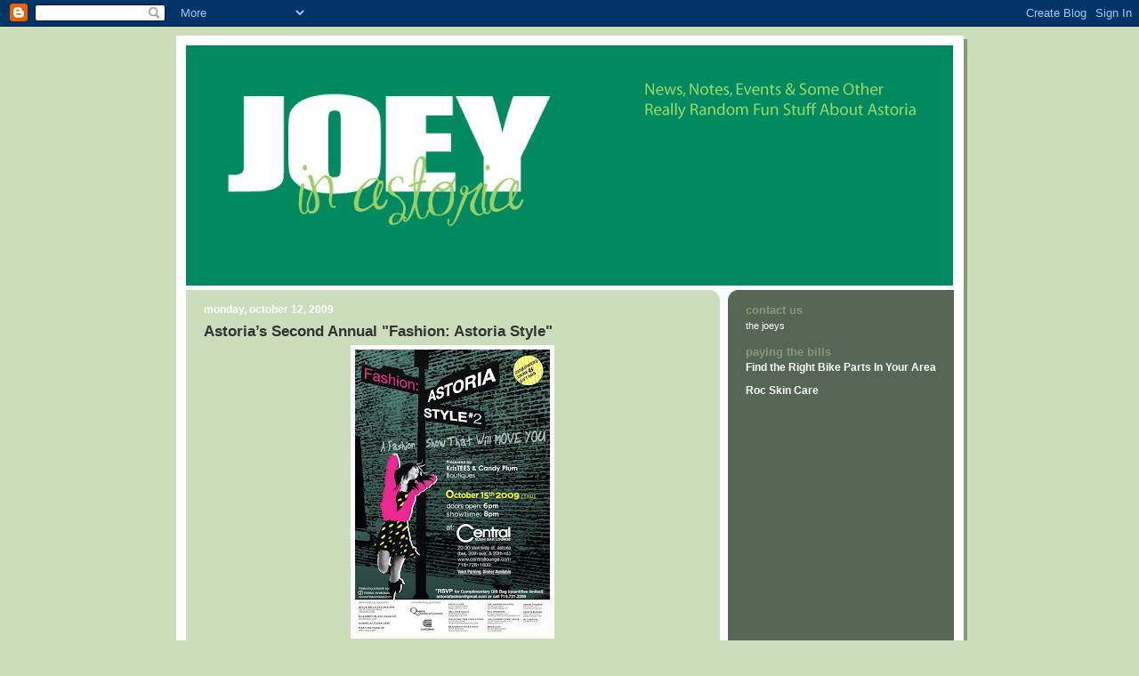

--- FILE ---
content_type: text/html; charset=UTF-8
request_url: https://astorianyc.blogspot.com/2009/10/astorias-second-annual-fashion-astoria.html?showComment=1285608603473
body_size: 12967
content:
<!DOCTYPE html>
<html dir='ltr' xmlns='http://www.w3.org/1999/xhtml' xmlns:b='http://www.google.com/2005/gml/b' xmlns:data='http://www.google.com/2005/gml/data' xmlns:expr='http://www.google.com/2005/gml/expr'>
<head>
<link href='https://www.blogger.com/static/v1/widgets/2944754296-widget_css_bundle.css' rel='stylesheet' type='text/css'/>
<meta content='text/html; charset=UTF-8' http-equiv='Content-Type'/>
<meta content='blogger' name='generator'/>
<link href='https://astorianyc.blogspot.com/favicon.ico' rel='icon' type='image/x-icon'/>
<link href='http://astorianyc.blogspot.com/2009/10/astorias-second-annual-fashion-astoria.html' rel='canonical'/>
<link rel="alternate" type="application/atom+xml" title="Joey in Astoria - Atom" href="https://astorianyc.blogspot.com/feeds/posts/default" />
<link rel="alternate" type="application/rss+xml" title="Joey in Astoria - RSS" href="https://astorianyc.blogspot.com/feeds/posts/default?alt=rss" />
<link rel="service.post" type="application/atom+xml" title="Joey in Astoria - Atom" href="https://www.blogger.com/feeds/11850259/posts/default" />

<link rel="alternate" type="application/atom+xml" title="Joey in Astoria - Atom" href="https://astorianyc.blogspot.com/feeds/6181520180649732798/comments/default" />
<!--Can't find substitution for tag [blog.ieCssRetrofitLinks]-->
<link href='https://blogger.googleusercontent.com/img/b/R29vZ2xl/AVvXsEgnKZdVGOQo1-p1v6PENzTxpnP55BgrhMrRf3w-DCmn-Tnxqq5HqEx0qwxx9pr6B6weo51mkEDxuIXXSxSf8UqudVcNVW_YGCAXLmGMO9uedDvZuEz0cCIB5K62qryOssjnapct/s320/Fashion+Astoria+Style+Poster+Final+%233.jpg' rel='image_src'/>
<meta content='http://astorianyc.blogspot.com/2009/10/astorias-second-annual-fashion-astoria.html' property='og:url'/>
<meta content='Astoria’s Second Annual &quot;Fashion: Astoria Style&quot;' property='og:title'/>
<meta content='  More fashion fun!  From Kristie Foster of KrisTees:   On Thursday, October 15th, KrisTees  and Candy Plum  boutiques have joined forces ag...' property='og:description'/>
<meta content='https://blogger.googleusercontent.com/img/b/R29vZ2xl/AVvXsEgnKZdVGOQo1-p1v6PENzTxpnP55BgrhMrRf3w-DCmn-Tnxqq5HqEx0qwxx9pr6B6weo51mkEDxuIXXSxSf8UqudVcNVW_YGCAXLmGMO9uedDvZuEz0cCIB5K62qryOssjnapct/w1200-h630-p-k-no-nu/Fashion+Astoria+Style+Poster+Final+%233.jpg' property='og:image'/>
<title>Joey in Astoria: Astoria&#8217;s Second Annual "Fashion: Astoria Style"</title>
<style id='page-skin-1' type='text/css'><!--
/*
-----------------------------------------------
Blogger Template Style
Name:     565
Designer: Douglas Bowman
URL:      www.stopdesign.com
Date:     28 Feb 2004
Updated by: Blogger Team
----------------------------------------------- */
/* Variable definitions
====================
<Variable name="mainBgColor" description="Main Background Color"
type="color" default="#ccddbb">
<Variable name="mainTextColor" description="Text Color"
type="color" default="#333333">
<Variable name="mainLinkColor" description="Link Color"
type="color" default="#338888">
<Variable name="mainVisitedLinkColor" description="Visited Link Color"
type="color" default="#777766">
<Variable name="dateHeaderColor" description="Date Header Color"
type="color" default="#ffffff">
<Variable name="postTitleColor" description="Post Title Color"
type="color" default="#333333">
<Variable name="sidebarBgColor" description="Sidebar Background Color"
type="color" default="#556655">
<Variable name="sidebarHeaderColor" description="Sidebar Title Color"
type="color" default="#889977">
<Variable name="sidebarTextColor" description="Sidebar Text Color"
type="color" default="#ccddbb">
<Variable name="sidebarLinkColor" description="Sidebar Link Color"
type="color" default="#ffffff">
<Variable name="sidebarVisitedLinkColor"
description="Sidebar Visited Link Color"
type="color" default="#aabb99">
<Variable name="descColor" description="Blog Description Color"
type="color" default="#ffffff">
<Variable name="bodyFont" description="Text Font"
type="font" default="normal normal 100% Verdana, Sans-serif">
<Variable name="titleFont" description="Blog Title Font"
type="font" default="normal bold 275% Helvetica, Arial, Verdana, Sans-serif">
<Variable name="sidebarHeaderFont" description="Sidebar Title Font"
type="font" default="normal bold 125% Helvetica, Arial, Verdana, Sans-serif">
<Variable name="dateHeaderFont" description="Date Header Font"
type="font" default="normal bold 112% Arial, Verdana, Sans-serif">
<Variable name="startSide" description="Start side in blog language"
type="automatic" default="left">
<Variable name="endSide" description="End side in blog language"
type="automatic" default="right">
*/
body {
background-color: #ccddbb;
margin:0;
font: x-small Verdana, Sans-serif;
text-align:center;
color:#333;
font-size/* */:/**/small;
font-size: /**/small;
}
/* Page Structure
----------------------------------------------- */
#outer-wrapper {
position:relative;
top:4px;
left:4px;
background: #889977;
width:885px;
margin:10px auto;
text-align:left;
font: normal normal 100% Verdana, Sans-serif;
}
#wrap2 {
position:relative;
top:-4px;
left:-4px;
background:#fff;
padding:10px;
border: 1px solid #fff;
}
#content-wrapper {
width:100%;
background-color: #fff;
}
#main-wrapper {
background: #ccddbb url("//www.blogblog.com/no565/corner_main_left.gif") no-repeat right top;
width:600px;
float:left;
color:#333333;
font-size: 85%;
word-wrap: break-word; /* fix for long text breaking sidebar float in IE */
overflow: hidden;     /* fix for long non-text content breaking IE sidebar float */
}
#main {
margin:0;
padding:15px 20px;
}
#sidebar-wrapper {
background:#556655 url("//www2.blogblog.com/no565/corner_sidebar_left.gif") no-repeat left top;
width:254px;
float:right;
padding:0;
color: #ccddbb;
font-size: 83%;
word-wrap: break-word; /* fix for long text breaking sidebar float in IE */
overflow: hidden;     /* fix for long non-text content breaking IE sidebar float */
}
#sidebar {
margin:0;
padding:2px 20px 10px;
}
#footer {
display:none;
}
/* Links
----------------------------------------------- */
a:link {
color:#338888;
text-decoration:none;
}
a:visited {
color: #777766;
text-decoration:none;
}
a:hover {
color: #777766;
text-decoration:underline;
}
a img {
border-width:0;
}
#sidebar a {
color: #ffffff;
}
#sidebar a:visited {
color: #aabb99;
}
#sidebar a:hover {
color: #aabb99;
}
/* Header
----------------------------------------------- */
#header-wrapper {
background: #fff;
padding-bottom: 4px;
position: relative;
min-height: 190px;
_height: 0px;
}
#header .titlewrapper {
background:#be4 url("//www.blogblog.com/no565/topleft_left.gif") no-repeat left bottom;
padding-top:0;
padding-right:0;
padding-bottom:0;
padding-left:160px;
margin:0px 0px 10px 0px;
color:#fff;
width:100%;
width/* */:/**/auto;
width:auto;
_height: 0px;
min-height: 100px;
}
#header h1 {
background:url("//www1.blogblog.com/no565/bg_header.gif") no-repeat left top;
margin:0;
padding:70px 0 30px;
line-height: 97px;
font: normal bold 275% Helvetica, Arial, Verdana, Sans-serif;
text-transform:lowercase;
_height: 0px;
}
#header h1 a {
color:#fff;
text-decoration:none;
}
.postpage #header h1 {
padding-top:0;
background-position:0 -40px;
}
.clear { clear: both; }
/* Description
----------------------------------------------- */
#header .descriptionwrapper {
background: #ff9900 url("//www2.blogblog.com/no565/bg_desc_top_left.gif") no-repeat left top;
margin:0 0 6px;
padding:12px 0 0;
color: #ffffff;
font-size: 75%;
border-bottom: 1px solid #ffffff;
width: 100%;
}
#header .description {
background:url("//www.blogblog.com/no565/bg_desc_bot_left.gif") no-repeat left bottom;
margin:0;
padding:0 0 12px;
display:block;
line-height: 1.6em;
text-transform:uppercase;
letter-spacing:.1em;
min-height:12px;
border-bottom: 1px solid #ffffff;
}
#header .description span {
/* To remove the word next to the description, delete the following background property */
background:url("//www2.blogblog.com/no565/temp_no.gif") no-repeat left center;
/* Keep everything below */
display:block;
padding-top:0;
padding-right:0;
padding-bottom:0;
padding-left:160px;
text-transform:uppercase;
letter-spacing:.1em;
min-height:12px;
}
.postpage #description em {
font-size:1px;
line-height:1px;
color:#ffffff;
visibility:hidden;
}
/* Posts
----------------------------------------------- */
h2.date-header {
margin:0 0 .5em;
line-height: 1.4em;
font: normal bold 112% Arial, Verdana, Sans-serif;
text-transform:lowercase;
color:#ffffff;
}
.post {
margin:0 0 2em;
}
.post h3 {
margin:0 0 .25em;
line-height: 1.4em;
font-weight: bold;
font-size: 150%;
color:#333333;
}
.post h3 a {
text-decoration:none;
color:#333333;
}
.post h3 a:link {
color: #333333;
}
.post h3 a:hover {
color: #777766;
}
.post-body {
margin:0 0 .75em;
line-height:1.6em;
}
.post-body blockquote {
line-height:1.3em;
}
.post-footer {
color:#333333;
text-transform:lowercase;
}
.post-footer .post-author,
.post-footer .post-timestamp {
font-style:normal;
}
.post blockquote {
margin:1em 20px;
padding:5px 0;
border:2px solid #dec;
border-width:2px 0;
}
.post blockquote p {
margin:.5em 0;
}
.post img {
border:5px solid #fff;
}
/* Comments
----------------------------------------------- */
#comments {
margin:2em 0 0;
border-top:2px solid #dec;
padding-top:1em;
}
#comments h4 {
margin:0 0 .25em;
font-weight: bold;
line-height: 1.4em;
font-size: 150%;
text-transform:lowercase;
color: #366;
}
#comments-block {
margin-top:0;
margin-right:0;
margin-bottom:1em;
margin-left:0;
line-height:1.6em;
}
.comment-author {
margin:0 0 .25em;
font-weight: bold;
line-height: 1.4em;
font-size: 112%;
text-transform:lowercase;
}
.comment-body, .comment-body p {
margin:0 0 .75em;
}
p.comment-footer {
margin:-.25em 0 2em;
}
.deleted-comment {
font-style:italic;
color:gray;
}
.feed-links {
clear: both;
line-height: 2.5em;
}
#blog-pager-newer-link {
float: left;
}
#blog-pager-older-link {
float: right;
}
#blog-pager {
text-align: center;
}
/* Sidebar
----------------------------------------------- */
.sidebar h2 {
margin:1em 0 .25em;
line-height: 1.4em;
font: normal bold 125% Helvetica, Arial, Verdana, Sans-serif;
color: #889977;
text-transform:lowercase;
}
.sidebar .widget {
margin:0 0 1.5em;
padding:0;
}
.sidebar ul {
list-style:none;
margin: 0;
padding: 0;
}
.sidebar li {
margin:0;
padding-top:0;
padding-right:0;
padding-bottom:.25em;
padding-left:20px;
text-indent:-20px;
line-height:1.4em;
}
/* Profile
----------------------------------------------- */
.profile-datablock, .profile-textblock {
margin:0 0 .75em;
line-height:1.4em;
}
.profile-img {
float: left;
margin-top: 0;
margin-right: 5px;
margin-bottom: 5px;
margin-left: 0;
border: 5px solid #889977;
}
.profile-data {
font-weight: bold;
}
/* Misc
----------------------------------------------- */
#footer-wrapper {
clear:both;
display:block;
height:1px;
margin:0;
padding:0;
font-size:1px;
line-height:1px;
}
/** Page structure tweaks for layout editor wireframe */
body#layout #outer-wrapper {
margin-top: 0;
}
body#layout #main,
body#layout #sidebar {
padding: 0;
}
body#layout #main-wrapper,
body#layout #sidebar-wrapper {
height: auto;
}

--></style>
<link href='https://www.blogger.com/dyn-css/authorization.css?targetBlogID=11850259&amp;zx=d7dcc0ff-95b1-4a78-ae2d-959df86ff06c' media='none' onload='if(media!=&#39;all&#39;)media=&#39;all&#39;' rel='stylesheet'/><noscript><link href='https://www.blogger.com/dyn-css/authorization.css?targetBlogID=11850259&amp;zx=d7dcc0ff-95b1-4a78-ae2d-959df86ff06c' rel='stylesheet'/></noscript>
<meta name='google-adsense-platform-account' content='ca-host-pub-1556223355139109'/>
<meta name='google-adsense-platform-domain' content='blogspot.com'/>

<!-- data-ad-client=ca-pub-0825768969435141 -->

</head>
<body>
<div class='navbar section' id='navbar'><div class='widget Navbar' data-version='1' id='Navbar1'><script type="text/javascript">
    function setAttributeOnload(object, attribute, val) {
      if(window.addEventListener) {
        window.addEventListener('load',
          function(){ object[attribute] = val; }, false);
      } else {
        window.attachEvent('onload', function(){ object[attribute] = val; });
      }
    }
  </script>
<div id="navbar-iframe-container"></div>
<script type="text/javascript" src="https://apis.google.com/js/platform.js"></script>
<script type="text/javascript">
      gapi.load("gapi.iframes:gapi.iframes.style.bubble", function() {
        if (gapi.iframes && gapi.iframes.getContext) {
          gapi.iframes.getContext().openChild({
              url: 'https://www.blogger.com/navbar/11850259?po\x3d6181520180649732798\x26origin\x3dhttps://astorianyc.blogspot.com',
              where: document.getElementById("navbar-iframe-container"),
              id: "navbar-iframe"
          });
        }
      });
    </script><script type="text/javascript">
(function() {
var script = document.createElement('script');
script.type = 'text/javascript';
script.src = '//pagead2.googlesyndication.com/pagead/js/google_top_exp.js';
var head = document.getElementsByTagName('head')[0];
if (head) {
head.appendChild(script);
}})();
</script>
</div></div>
<div id='outer-wrapper'><div id='wrap2'>
<!-- skip links for text browsers -->
<span id='skiplinks' style='display:none;'>
<a href='#main'>skip to main </a> |
      <a href='#sidebar'>skip to sidebar</a>
</span>
<div id='header-wrapper'>
<div class='header section' id='header'><div class='widget Header' data-version='1' id='Header1'>
<div id='header-inner'>
<a href='https://astorianyc.blogspot.com/' style='display: block'>
<img alt='Joey in Astoria' height='271px; ' id='Header1_headerimg' src='https://blogger.googleusercontent.com/img/b/R29vZ2xl/AVvXsEgm48Ntf7aHYrUz_gp4iFpB_Y5r0cbgPLELe2XlzSr0YL4E_KxrIP_xgBupmokgoJCwJL9GA_GpGPFSkhkdZ5BheXIwFZt3utUXWk4uiDeNae4EDHM-SWQ9WGY-cPWBqtcPk5oNaQ/s1600-r/logo6.gif' style='display: block' width='862px; '/>
</a>
</div>
</div></div>
</div>
<div id='content-wrapper'>
<div id='crosscol-wrapper' style='text-align:center'>
<div class='crosscol no-items section' id='crosscol'></div>
</div>
<div id='main-wrapper'>
<div class='main section' id='main'><div class='widget Blog' data-version='1' id='Blog1'>
<div class='blog-posts hfeed'>

          <div class="date-outer">
        
<h2 class='date-header'><span>Monday, October 12, 2009</span></h2>

          <div class="date-posts">
        
<div class='post-outer'>
<div class='post hentry uncustomized-post-template' itemprop='blogPost' itemscope='itemscope' itemtype='http://schema.org/BlogPosting'>
<meta content='https://blogger.googleusercontent.com/img/b/R29vZ2xl/AVvXsEgnKZdVGOQo1-p1v6PENzTxpnP55BgrhMrRf3w-DCmn-Tnxqq5HqEx0qwxx9pr6B6weo51mkEDxuIXXSxSf8UqudVcNVW_YGCAXLmGMO9uedDvZuEz0cCIB5K62qryOssjnapct/s320/Fashion+Astoria+Style+Poster+Final+%233.jpg' itemprop='image_url'/>
<meta content='11850259' itemprop='blogId'/>
<meta content='6181520180649732798' itemprop='postId'/>
<a name='6181520180649732798'></a>
<h3 class='post-title entry-title' itemprop='name'>
Astoria&#8217;s Second Annual "Fashion: Astoria Style"
</h3>
<div class='post-header'>
<div class='post-header-line-1'></div>
</div>
<div class='post-body entry-content' id='post-body-6181520180649732798' itemprop='description articleBody'>
<div class="separator" style="clear: both; text-align: center;"><a href="https://blogger.googleusercontent.com/img/b/R29vZ2xl/AVvXsEgnKZdVGOQo1-p1v6PENzTxpnP55BgrhMrRf3w-DCmn-Tnxqq5HqEx0qwxx9pr6B6weo51mkEDxuIXXSxSf8UqudVcNVW_YGCAXLmGMO9uedDvZuEz0cCIB5K62qryOssjnapct/s1600-h/Fashion+Astoria+Style+Poster+Final+%233.jpg" imageanchor="1" style="margin-left: 1em; margin-right: 1em;"><img border="0" src="https://blogger.googleusercontent.com/img/b/R29vZ2xl/AVvXsEgnKZdVGOQo1-p1v6PENzTxpnP55BgrhMrRf3w-DCmn-Tnxqq5HqEx0qwxx9pr6B6weo51mkEDxuIXXSxSf8UqudVcNVW_YGCAXLmGMO9uedDvZuEz0cCIB5K62qryOssjnapct/s320/Fashion+Astoria+Style+Poster+Final+%233.jpg" /></a><br />
</div><div class="separator" style="clear: both; text-align: center;"><br />
</div>More fashion fun!  From Kristie Foster of KrisTees:<br />
<br />
<blockquote>On Thursday, October 15th, <a href="http://kristeesny.com/">KrisTees</a> and <a href="http://www.candyplum.com/">Candy Plum</a> boutiques have joined forces again to choreograph Astoria&#8217;s Second Annual <i>Fashion: Astoria Style</i> fashion show.  This year the venue is at Central Lounge, located over here on the Ditmars side of Astoria.  It is going to be an awesome night (and the venue is going to be amazing), including many inspiring fall/holiday fashion looks, fashion fine art by local artist Mieko Anekawa, and artistic dance performances!  Should we say more? <br />
<br />
RSVP for an event tote and enjoy a complimentary drink from Central. <br />
<b><br />
</b><br />
<b>Fashion Astoria Style #2</b><br />
<a href="http://centrallounge.com/">Central Lounge and Restaurant</a><br />
Thursday, October 15th<br />
Doors open at 6 p.m., show begins at 8 p.m.<br />
RSVP for complimentary event tote to:  astoriafashion@gmail.com or call 718.721.2299<br />
</blockquote>
<div style='clear: both;'></div>
</div>
<div class='post-footer'>
<div class='post-footer-line post-footer-line-1'>
<span class='post-author vcard'>
Posted by
<span class='fn' itemprop='author' itemscope='itemscope' itemtype='http://schema.org/Person'>
<meta content='https://www.blogger.com/profile/16611001822259468307' itemprop='url'/>
<a class='g-profile' href='https://www.blogger.com/profile/16611001822259468307' rel='author' title='author profile'>
<span itemprop='name'>megc</span>
</a>
</span>
</span>
<span class='post-timestamp'>
at
<meta content='http://astorianyc.blogspot.com/2009/10/astorias-second-annual-fashion-astoria.html' itemprop='url'/>
<a class='timestamp-link' href='https://astorianyc.blogspot.com/2009/10/astorias-second-annual-fashion-astoria.html' rel='bookmark' title='permanent link'><abbr class='published' itemprop='datePublished' title='2009-10-12T04:43:00-04:00'>4:43 AM</abbr></a>
</span>
<span class='post-comment-link'>
</span>
<span class='post-icons'>
<span class='item-action'>
<a href='https://www.blogger.com/email-post/11850259/6181520180649732798' title='Email Post'>
<img alt='' class='icon-action' height='13' src='https://resources.blogblog.com/img/icon18_email.gif' width='18'/>
</a>
</span>
<span class='item-control blog-admin pid-1222077651'>
<a href='https://www.blogger.com/post-edit.g?blogID=11850259&postID=6181520180649732798&from=pencil' title='Edit Post'>
<img alt='' class='icon-action' height='18' src='https://resources.blogblog.com/img/icon18_edit_allbkg.gif' width='18'/>
</a>
</span>
</span>
<div class='post-share-buttons goog-inline-block'>
</div>
</div>
<div class='post-footer-line post-footer-line-2'>
<span class='post-labels'>
Labels:
<a href='https://astorianyc.blogspot.com/search/label/Candy%20Plum' rel='tag'>Candy Plum</a>,
<a href='https://astorianyc.blogspot.com/search/label/Fashion' rel='tag'>Fashion</a>,
<a href='https://astorianyc.blogspot.com/search/label/Kristees' rel='tag'>Kristees</a>
</span>
</div>
<div class='post-footer-line post-footer-line-3'>
<span class='post-location'>
</span>
</div>
</div>
</div>
<div class='comments' id='comments'>
<a name='comments'></a>
<h4>4 comments:</h4>
<div id='Blog1_comments-block-wrapper'>
<dl class='avatar-comment-indent' id='comments-block'>
<dt class='comment-author ' id='c5886090693233867363'>
<a name='c5886090693233867363'></a>
<div class="avatar-image-container avatar-stock"><span dir="ltr"><a href="https://www.blogger.com/profile/06088956320063535174" target="" rel="nofollow" onclick="" class="avatar-hovercard" id="av-5886090693233867363-06088956320063535174"><img src="//www.blogger.com/img/blogger_logo_round_35.png" width="35" height="35" alt="" title="fallasvalencia">

</a></span></div>
<a href='https://www.blogger.com/profile/06088956320063535174' rel='nofollow'>fallasvalencia</a>
said...
</dt>
<dd class='comment-body' id='Blog1_cmt-5886090693233867363'>
<p>
interesting, thank you :)<br /><br />please, take a minute to visit my blog: <a href="http://www.summerdressesfashion.com/" rel="nofollow">summer dresses 2010</a>
</p>
</dd>
<dd class='comment-footer'>
<span class='comment-timestamp'>
<a href='https://astorianyc.blogspot.com/2009/10/astorias-second-annual-fashion-astoria.html?showComment=1270070255657#c5886090693233867363' title='comment permalink'>
5:17 PM
</a>
<span class='item-control blog-admin pid-1837840975'>
<a class='comment-delete' href='https://www.blogger.com/comment/delete/11850259/5886090693233867363' title='Delete Comment'>
<img src='https://resources.blogblog.com/img/icon_delete13.gif'/>
</a>
</span>
</span>
</dd>
<dt class='comment-author ' id='c6945662546531422350'>
<a name='c6945662546531422350'></a>
<div class="avatar-image-container vcard"><span dir="ltr"><a href="https://www.blogger.com/profile/06156414493716894797" target="" rel="nofollow" onclick="" class="avatar-hovercard" id="av-6945662546531422350-06156414493716894797"><img src="https://resources.blogblog.com/img/blank.gif" width="35" height="35" class="delayLoad" style="display: none;" longdesc="//blogger.googleusercontent.com/img/b/R29vZ2xl/AVvXsEjTKFNRbI66JKEgpYgGYwv6ZiDciHZn9_qYmkXK53pue4N97Xdo76C08G1ytOUJWxucfIxzCFWW5FgO4TReAxbY2o0nxLK0PMx_6sE25Ru9N5wpk66LjlBzcAGMbthS67c/s45-c/Jennifer-Lopez-Screensaver1_1.jpg" alt="" title="JLo">

<noscript><img src="//blogger.googleusercontent.com/img/b/R29vZ2xl/AVvXsEjTKFNRbI66JKEgpYgGYwv6ZiDciHZn9_qYmkXK53pue4N97Xdo76C08G1ytOUJWxucfIxzCFWW5FgO4TReAxbY2o0nxLK0PMx_6sE25Ru9N5wpk66LjlBzcAGMbthS67c/s45-c/Jennifer-Lopez-Screensaver1_1.jpg" width="35" height="35" class="photo" alt=""></noscript></a></span></div>
<a href='https://www.blogger.com/profile/06156414493716894797' rel='nofollow'>JLo</a>
said...
</dt>
<dd class='comment-body' id='Blog1_cmt-6945662546531422350'>
<p>
I wanted to go, but I couldn&#39;t.. :( <a href="http://www.7shoes.net/flat-shoes/" rel="nofollow">flat shoes</a>
</p>
</dd>
<dd class='comment-footer'>
<span class='comment-timestamp'>
<a href='https://astorianyc.blogspot.com/2009/10/astorias-second-annual-fashion-astoria.html?showComment=1279460758039#c6945662546531422350' title='comment permalink'>
9:45 AM
</a>
<span class='item-control blog-admin pid-1639189638'>
<a class='comment-delete' href='https://www.blogger.com/comment/delete/11850259/6945662546531422350' title='Delete Comment'>
<img src='https://resources.blogblog.com/img/icon_delete13.gif'/>
</a>
</span>
</span>
</dd>
<dt class='comment-author ' id='c3151492322831248005'>
<a name='c3151492322831248005'></a>
<div class="avatar-image-container avatar-stock"><span dir="ltr"><img src="//resources.blogblog.com/img/blank.gif" width="35" height="35" alt="" title="Anonymous">

</span></div>
Anonymous
said...
</dt>
<dd class='comment-body' id='Blog1_cmt-3151492322831248005'>
<p>
This blog it&#39;s quite appealing to me mostly because I have keep up with the most recent fashion so I know what my wife is going to ask me to purchase for her, well if my pocket is not empty enough since every week I have to buy my dose of <a href="http://www.rx-mex.com/" rel="nofollow">Generic Viagra</a>.
</p>
</dd>
<dd class='comment-footer'>
<span class='comment-timestamp'>
<a href='https://astorianyc.blogspot.com/2009/10/astorias-second-annual-fashion-astoria.html?showComment=1285608603473#c3151492322831248005' title='comment permalink'>
1:30 PM
</a>
<span class='item-control blog-admin pid-37593532'>
<a class='comment-delete' href='https://www.blogger.com/comment/delete/11850259/3151492322831248005' title='Delete Comment'>
<img src='https://resources.blogblog.com/img/icon_delete13.gif'/>
</a>
</span>
</span>
</dd>
<dt class='comment-author ' id='c5422620804328098337'>
<a name='c5422620804328098337'></a>
<div class="avatar-image-container avatar-stock"><span dir="ltr"><img src="//resources.blogblog.com/img/blank.gif" width="35" height="35" alt="" title="Anonymous">

</span></div>
Anonymous
said...
</dt>
<dd class='comment-body' id='Blog1_cmt-5422620804328098337'>
<p>
Nice thanks for sharing if you are looking for best <a href="http://www.mensusa.com/tools.aspx?ID=163&amp;Page=3" rel="nofollow"><b>cowboy boot</b></a> you can find it here.
</p>
</dd>
<dd class='comment-footer'>
<span class='comment-timestamp'>
<a href='https://astorianyc.blogspot.com/2009/10/astorias-second-annual-fashion-astoria.html?showComment=1307434748753#c5422620804328098337' title='comment permalink'>
4:19 AM
</a>
<span class='item-control blog-admin pid-37593532'>
<a class='comment-delete' href='https://www.blogger.com/comment/delete/11850259/5422620804328098337' title='Delete Comment'>
<img src='https://resources.blogblog.com/img/icon_delete13.gif'/>
</a>
</span>
</span>
</dd>
</dl>
</div>
<p class='comment-footer'>
<a href='https://www.blogger.com/comment/fullpage/post/11850259/6181520180649732798' onclick='javascript:window.open(this.href, "bloggerPopup", "toolbar=0,location=0,statusbar=1,menubar=0,scrollbars=yes,width=640,height=500"); return false;'>Post a Comment</a>
</p>
</div>
</div>

        </div></div>
      
</div>
<div class='blog-pager' id='blog-pager'>
<span id='blog-pager-newer-link'>
<a class='blog-pager-newer-link' href='https://astorianyc.blogspot.com/2009/10/upcoming-shows-from-astoria-music-and.html' id='Blog1_blog-pager-newer-link' title='Newer Post'>Newer Post</a>
</span>
<span id='blog-pager-older-link'>
<a class='blog-pager-older-link' href='https://astorianyc.blogspot.com/2009/10/ta-queens-volunteer-committee-meeting.html' id='Blog1_blog-pager-older-link' title='Older Post'>Older Post</a>
</span>
<a class='home-link' href='https://astorianyc.blogspot.com/'>Home</a>
</div>
<div class='clear'></div>
<div class='post-feeds'>
<div class='feed-links'>
Subscribe to:
<a class='feed-link' href='https://astorianyc.blogspot.com/feeds/6181520180649732798/comments/default' target='_blank' type='application/atom+xml'>Post Comments (Atom)</a>
</div>
</div>
</div></div>
</div>
<div id='sidebar-wrapper'>
<div class='sidebar section' id='sidebar'><div class='widget HTML' data-version='1' id='HTML1'>
<h2 class='title'>Contact Us</h2>
<div class='widget-content'>
<a href="mailto:joeys.in.astoria at gmail.com">the joeys</a>
</div>
<div class='clear'></div>
</div><div class='widget Text' data-version='1' id='Text3'>
<h2 class='title'>Paying The Bills</h2>
<div class='widget-content'>
<span style="font-weight: bold;  color: rgb(255, 255, 255);font-size:12px;">Find the Right <a href="http://www.biking.com/">Bike Parts </a>In Your Area</span><br /><br /><a style="font-weight: bold; font-size: 12px; color: rgb(255, 255, 255);" href="http://www.beautyproductscompared.com/roc-skin-care-review" target="_blank">Roc Skin Care</a>
</div>
<div class='clear'></div>
</div><div class='widget AdSense' data-version='1' id='AdSense1'>
<div class='widget-content'>
<script type="text/javascript"><!--
google_ad_client="pub-0825768969435141";
google_ad_host="pub-1556223355139109";
google_ad_host_channel="00000+00122+00569+00071";
google_ad_width=120;
google_ad_height=600;
google_ad_format="120x600_as";
google_ad_type="text_image";
google_color_border="556655";
google_color_bg="556655";
google_color_link="889977";
google_color_url="FFFFFF";
google_color_text="CCDDBB";
//--></script>
<script type="text/javascript" src="//pagead2.googlesyndication.com/pagead/show_ads.js">
</script>
<div class='clear'></div>
</div>
</div><div class='widget HTML' data-version='1' id='HTML5'>
<h2 class='title'>Creative Commons</h2>
<div class='widget-content'>
<a href="http://creativecommons.org/licenses/by-sa/3.0/" rel="license"><img alt="Creative Commons License" style="border-width:0" src="https://lh3.googleusercontent.com/blogger_img_proxy/AEn0k_tiz2GlCXtQ3ZprODwwolZ12CsKnX2jmvLm2ObgpVHB32HiezItSexjjAksSUAqgITz6S9Mkf391eMG3vdM4OM-jWKgarAQZYD503778II23bv8bwmt=s0-d"></a><br/>This work is licensed under a <a href="http://creativecommons.org/licenses/by-sa/3.0/" rel="license">Creative Commons Attribution-Share Alike 3.0 Unported License</a>.
</div>
<div class='clear'></div>
</div><div class='widget LinkList' data-version='1' id='LinkList1'>
<h2>Activities</h2>
<div class='widget-content'>
<ul>
<li><a href='http://twitter.com/joeyinastoria'>Joey on Twitter</a></li>
<li><a href='http://www.facebook.com/home.php?#/pages/joey-in-astoria/16913675554?ref=s'>Be our Facebook Fan!</a></li>
<li><a href='http://www.petitiononline.com/books4us/petition.html'>Bookstore Petition</a></li>
<li><a href='http://www.mapservices.org/myguestmap/showguestmap.do?id=jggrossm'>Community Map of Astoria</a></li>
<li><a href='http://www.flickr.com/groups/astoria/'>Flickr: Astoria Group Pics</a></li>
</ul>
<div class='clear'></div>
</div>
</div><div class='widget LinkList' data-version='1' id='LinkList3'>
<h2>Links n' Blogs We Like</h2>
<div class='widget-content'>
<ul>
<li><a href='http://queens.about.com/'>About.Queens (John)</a></li>
<li><a href='http://www.astoriabike.com/'>Astoria Bike</a></li>
<li><a href='http://astorians.com/'>astorians</a></li>
<li><a href='http://www.bexn.net/'>beXnlog</a></li>
<li><a href='http://allastoriaeats.blogspot.com/'>Every Restaurant in Astoria</a></li>
<li><a href='http://vtflatlander.blogspot.com/'>the flatlander (Joey)</a></li>
<li><a href='http://astorialic.org/'>Greater Astoria Historical Society</a></li>
<li><a href='http://www.licboathouse.org/'>LIC Community Boathouse</a></li>
<li><a href='http://www.licmagazine.com/'>LIC Magazine / Ins & Outs</a></li>
<li><a href='http://www.licnyc.com/'>LIC NYC</a></li>
<li><a href='http://megcotner.com/'>(meg)</a></li>
<li><a href='http://shaunaeatssunnyside.tumblr.com/'>Shauna Eats Sunnyside</a></li>
<li><a href='http://www.socratessculpturepark.org//'>Socrates Sculpture Park</a></li>
<li><a href='http://oneasskitchen.blogspot.com/'>Sunday Night Dinner</a></li>
</ul>
<div class='clear'></div>
</div>
</div><div class='widget BlogArchive' data-version='1' id='BlogArchive1'>
<h2>Blog Archive</h2>
<div class='widget-content'>
<div id='ArchiveList'>
<div id='BlogArchive1_ArchiveList'>
<ul class='hierarchy'>
<li class='archivedate collapsed'>
<a class='toggle' href='javascript:void(0)'>
<span class='zippy'>

        &#9658;&#160;
      
</span>
</a>
<a class='post-count-link' href='https://astorianyc.blogspot.com/2010/'>
2010
</a>
<span class='post-count' dir='ltr'>(62)</span>
<ul class='hierarchy'>
<li class='archivedate collapsed'>
<a class='toggle' href='javascript:void(0)'>
<span class='zippy'>

        &#9658;&#160;
      
</span>
</a>
<a class='post-count-link' href='https://astorianyc.blogspot.com/2010/06/'>
June
</a>
<span class='post-count' dir='ltr'>(5)</span>
</li>
</ul>
<ul class='hierarchy'>
<li class='archivedate collapsed'>
<a class='toggle' href='javascript:void(0)'>
<span class='zippy'>

        &#9658;&#160;
      
</span>
</a>
<a class='post-count-link' href='https://astorianyc.blogspot.com/2010/05/'>
May
</a>
<span class='post-count' dir='ltr'>(4)</span>
</li>
</ul>
<ul class='hierarchy'>
<li class='archivedate collapsed'>
<a class='toggle' href='javascript:void(0)'>
<span class='zippy'>

        &#9658;&#160;
      
</span>
</a>
<a class='post-count-link' href='https://astorianyc.blogspot.com/2010/04/'>
April
</a>
<span class='post-count' dir='ltr'>(4)</span>
</li>
</ul>
<ul class='hierarchy'>
<li class='archivedate collapsed'>
<a class='toggle' href='javascript:void(0)'>
<span class='zippy'>

        &#9658;&#160;
      
</span>
</a>
<a class='post-count-link' href='https://astorianyc.blogspot.com/2010/03/'>
March
</a>
<span class='post-count' dir='ltr'>(20)</span>
</li>
</ul>
<ul class='hierarchy'>
<li class='archivedate collapsed'>
<a class='toggle' href='javascript:void(0)'>
<span class='zippy'>

        &#9658;&#160;
      
</span>
</a>
<a class='post-count-link' href='https://astorianyc.blogspot.com/2010/02/'>
February
</a>
<span class='post-count' dir='ltr'>(11)</span>
</li>
</ul>
<ul class='hierarchy'>
<li class='archivedate collapsed'>
<a class='toggle' href='javascript:void(0)'>
<span class='zippy'>

        &#9658;&#160;
      
</span>
</a>
<a class='post-count-link' href='https://astorianyc.blogspot.com/2010/01/'>
January
</a>
<span class='post-count' dir='ltr'>(18)</span>
</li>
</ul>
</li>
</ul>
<ul class='hierarchy'>
<li class='archivedate expanded'>
<a class='toggle' href='javascript:void(0)'>
<span class='zippy toggle-open'>

        &#9660;&#160;
      
</span>
</a>
<a class='post-count-link' href='https://astorianyc.blogspot.com/2009/'>
2009
</a>
<span class='post-count' dir='ltr'>(258)</span>
<ul class='hierarchy'>
<li class='archivedate collapsed'>
<a class='toggle' href='javascript:void(0)'>
<span class='zippy'>

        &#9658;&#160;
      
</span>
</a>
<a class='post-count-link' href='https://astorianyc.blogspot.com/2009/12/'>
December
</a>
<span class='post-count' dir='ltr'>(16)</span>
</li>
</ul>
<ul class='hierarchy'>
<li class='archivedate collapsed'>
<a class='toggle' href='javascript:void(0)'>
<span class='zippy'>

        &#9658;&#160;
      
</span>
</a>
<a class='post-count-link' href='https://astorianyc.blogspot.com/2009/11/'>
November
</a>
<span class='post-count' dir='ltr'>(9)</span>
</li>
</ul>
<ul class='hierarchy'>
<li class='archivedate expanded'>
<a class='toggle' href='javascript:void(0)'>
<span class='zippy toggle-open'>

        &#9660;&#160;
      
</span>
</a>
<a class='post-count-link' href='https://astorianyc.blogspot.com/2009/10/'>
October
</a>
<span class='post-count' dir='ltr'>(31)</span>
<ul class='posts'>
<li><a href='https://astorianyc.blogspot.com/2009/10/and-winner-is.html'>And the Winner is...</a></li>
<li><a href='https://astorianyc.blogspot.com/2009/10/5-friday-greats.html'>Finally Fridays - Pizza</a></li>
<li><a href='https://astorianyc.blogspot.com/2009/10/astorian-spooktacular-weekend-edition.html'>Astorian Spooktacular Weekend Edition 29.10.09</a></li>
<li><a href='https://astorianyc.blogspot.com/2009/10/anna-fleshler-at-mundo.html'>Anna Fleshler at Mundo</a></li>
<li><a href='https://astorianyc.blogspot.com/2009/10/halloween-in-astoria.html'>Halloween in Astoria</a></li>
<li><a href='https://astorianyc.blogspot.com/2009/10/welcome-2-new-lic-eateries.html'>Welcome 2 New LIC Eateries</a></li>
<li><a href='https://astorianyc.blogspot.com/2009/10/astorian-weekend-edition-221009.html'>Astorian Weekend Edition 22.10.09</a></li>
<li><a href='https://astorianyc.blogspot.com/2009/10/win-new-forking-fantastic-cookbook.html'>Win the NEW Forking Fantastic Cookbook!</a></li>
<li><a href='https://astorianyc.blogspot.com/2009/10/reactions-to-recent-debate.html'>Reactions to the Recent Debate</a></li>
<li><a href='https://astorianyc.blogspot.com/2009/10/eco-friendly-event-at-rejuvenate-spa.html'>Eco-Friendly Event at Rejuvenate Spa</a></li>
<li><a href='https://astorianyc.blogspot.com/2009/10/ps1-fall-exhibitions-opening.html'>P.S.1 Fall Exhibitions Opening</a></li>
<li><a href='https://astorianyc.blogspot.com/2009/10/american-songbook-at-frank-sinatra.html'>American Songbook at Frank Sinatra</a></li>
<li><a href='https://astorianyc.blogspot.com/2009/10/i-vant-to-take-your-blood.html'>I Vant To Take Your Blood!</a></li>
<li><a href='https://astorianyc.blogspot.com/2009/10/two-upcoming-halloween-events.html'>Two Upcoming Halloween Events</a></li>
<li><a href='https://astorianyc.blogspot.com/2009/10/new-location-for-gathering-at-gantries.html'>NEW LOCATION for the Gathering at the Gantries</a></li>
<li><a href='https://astorianyc.blogspot.com/2009/10/astorian-weekend-edition-151009.html'>Astorian Weekend Edition 15.10.09</a></li>
<li><a href='https://astorianyc.blogspot.com/2009/10/its-my-park-day-at-queensbridge-park.html'>It&#39;s My Park Day at Queensbridge Park.</a></li>
<li><a href='https://astorianyc.blogspot.com/2009/10/district-22-city-council-debate-1019.html'>District 22 City Council Debate 10/19</a></li>
<li><a href='https://astorianyc.blogspot.com/2009/10/astoria-symphony-opening-night.html'>Astoria Symphony: Opening Night Celebration This W...</a></li>
<li><a href='https://astorianyc.blogspot.com/2009/10/transportation-alternatives-membership.html'>Transportation Alternatives Membership Party: Queens!</a></li>
<li><a href='https://astorianyc.blogspot.com/2009/10/rioja-restaurant-week-in-astoria.html'>Rioja Restaurant Week in Astoria</a></li>
<li><a href='https://astorianyc.blogspot.com/2009/10/dutch-kills-revisited.html'>Dutch Kills Revisited</a></li>
<li><a href='https://astorianyc.blogspot.com/2009/10/october-queens-green-drinks.html'>October Queens Green Drinks</a></li>
<li><a href='https://astorianyc.blogspot.com/2009/10/halloween-harvest-festival-at-socrates.html'>Halloween Harvest Festival at Socrates</a></li>
<li><a href='https://astorianyc.blogspot.com/2009/10/upcoming-shows-from-astoria-music-and.html'>Upcoming Shows from Astoria Music and Arts</a></li>
<li><a href='https://astorianyc.blogspot.com/2009/10/astorias-second-annual-fashion-astoria.html'>Astoria&#8217;s Second Annual &quot;Fashion: Astoria Style&quot;</a></li>
<li><a href='https://astorianyc.blogspot.com/2009/10/ta-queens-volunteer-committee-meeting.html'>T.A. Queens Volunteer Committee Meeting 10/12</a></li>
<li><a href='https://astorianyc.blogspot.com/2009/10/white-winter-truffle-extravaganza-at.html'>White Winter Truffle Extravaganza at Winegasm, 10/14</a></li>
<li><a href='https://astorianyc.blogspot.com/2009/10/sale-at-steinway-reformed-church.html'>Sale at Steinway Reformed Church Tomorrow</a></li>
<li><a href='https://astorianyc.blogspot.com/2009/10/astorian-weekend-edition-081009.html'>Astorian Weekend Edition 08.10.09</a></li>
<li><a href='https://astorianyc.blogspot.com/2009/10/shoreline-cleanup-success.html'>Shoreline Cleanup a Success</a></li>
</ul>
</li>
</ul>
<ul class='hierarchy'>
<li class='archivedate collapsed'>
<a class='toggle' href='javascript:void(0)'>
<span class='zippy'>

        &#9658;&#160;
      
</span>
</a>
<a class='post-count-link' href='https://astorianyc.blogspot.com/2009/09/'>
September
</a>
<span class='post-count' dir='ltr'>(15)</span>
</li>
</ul>
<ul class='hierarchy'>
<li class='archivedate collapsed'>
<a class='toggle' href='javascript:void(0)'>
<span class='zippy'>

        &#9658;&#160;
      
</span>
</a>
<a class='post-count-link' href='https://astorianyc.blogspot.com/2009/08/'>
August
</a>
<span class='post-count' dir='ltr'>(30)</span>
</li>
</ul>
<ul class='hierarchy'>
<li class='archivedate collapsed'>
<a class='toggle' href='javascript:void(0)'>
<span class='zippy'>

        &#9658;&#160;
      
</span>
</a>
<a class='post-count-link' href='https://astorianyc.blogspot.com/2009/07/'>
July
</a>
<span class='post-count' dir='ltr'>(38)</span>
</li>
</ul>
<ul class='hierarchy'>
<li class='archivedate collapsed'>
<a class='toggle' href='javascript:void(0)'>
<span class='zippy'>

        &#9658;&#160;
      
</span>
</a>
<a class='post-count-link' href='https://astorianyc.blogspot.com/2009/06/'>
June
</a>
<span class='post-count' dir='ltr'>(15)</span>
</li>
</ul>
<ul class='hierarchy'>
<li class='archivedate collapsed'>
<a class='toggle' href='javascript:void(0)'>
<span class='zippy'>

        &#9658;&#160;
      
</span>
</a>
<a class='post-count-link' href='https://astorianyc.blogspot.com/2009/05/'>
May
</a>
<span class='post-count' dir='ltr'>(9)</span>
</li>
</ul>
<ul class='hierarchy'>
<li class='archivedate collapsed'>
<a class='toggle' href='javascript:void(0)'>
<span class='zippy'>

        &#9658;&#160;
      
</span>
</a>
<a class='post-count-link' href='https://astorianyc.blogspot.com/2009/04/'>
April
</a>
<span class='post-count' dir='ltr'>(25)</span>
</li>
</ul>
<ul class='hierarchy'>
<li class='archivedate collapsed'>
<a class='toggle' href='javascript:void(0)'>
<span class='zippy'>

        &#9658;&#160;
      
</span>
</a>
<a class='post-count-link' href='https://astorianyc.blogspot.com/2009/03/'>
March
</a>
<span class='post-count' dir='ltr'>(47)</span>
</li>
</ul>
<ul class='hierarchy'>
<li class='archivedate collapsed'>
<a class='toggle' href='javascript:void(0)'>
<span class='zippy'>

        &#9658;&#160;
      
</span>
</a>
<a class='post-count-link' href='https://astorianyc.blogspot.com/2009/02/'>
February
</a>
<span class='post-count' dir='ltr'>(12)</span>
</li>
</ul>
<ul class='hierarchy'>
<li class='archivedate collapsed'>
<a class='toggle' href='javascript:void(0)'>
<span class='zippy'>

        &#9658;&#160;
      
</span>
</a>
<a class='post-count-link' href='https://astorianyc.blogspot.com/2009/01/'>
January
</a>
<span class='post-count' dir='ltr'>(11)</span>
</li>
</ul>
</li>
</ul>
<ul class='hierarchy'>
<li class='archivedate collapsed'>
<a class='toggle' href='javascript:void(0)'>
<span class='zippy'>

        &#9658;&#160;
      
</span>
</a>
<a class='post-count-link' href='https://astorianyc.blogspot.com/2008/'>
2008
</a>
<span class='post-count' dir='ltr'>(162)</span>
<ul class='hierarchy'>
<li class='archivedate collapsed'>
<a class='toggle' href='javascript:void(0)'>
<span class='zippy'>

        &#9658;&#160;
      
</span>
</a>
<a class='post-count-link' href='https://astorianyc.blogspot.com/2008/12/'>
December
</a>
<span class='post-count' dir='ltr'>(17)</span>
</li>
</ul>
<ul class='hierarchy'>
<li class='archivedate collapsed'>
<a class='toggle' href='javascript:void(0)'>
<span class='zippy'>

        &#9658;&#160;
      
</span>
</a>
<a class='post-count-link' href='https://astorianyc.blogspot.com/2008/11/'>
November
</a>
<span class='post-count' dir='ltr'>(11)</span>
</li>
</ul>
<ul class='hierarchy'>
<li class='archivedate collapsed'>
<a class='toggle' href='javascript:void(0)'>
<span class='zippy'>

        &#9658;&#160;
      
</span>
</a>
<a class='post-count-link' href='https://astorianyc.blogspot.com/2008/10/'>
October
</a>
<span class='post-count' dir='ltr'>(20)</span>
</li>
</ul>
<ul class='hierarchy'>
<li class='archivedate collapsed'>
<a class='toggle' href='javascript:void(0)'>
<span class='zippy'>

        &#9658;&#160;
      
</span>
</a>
<a class='post-count-link' href='https://astorianyc.blogspot.com/2008/09/'>
September
</a>
<span class='post-count' dir='ltr'>(7)</span>
</li>
</ul>
<ul class='hierarchy'>
<li class='archivedate collapsed'>
<a class='toggle' href='javascript:void(0)'>
<span class='zippy'>

        &#9658;&#160;
      
</span>
</a>
<a class='post-count-link' href='https://astorianyc.blogspot.com/2008/08/'>
August
</a>
<span class='post-count' dir='ltr'>(11)</span>
</li>
</ul>
<ul class='hierarchy'>
<li class='archivedate collapsed'>
<a class='toggle' href='javascript:void(0)'>
<span class='zippy'>

        &#9658;&#160;
      
</span>
</a>
<a class='post-count-link' href='https://astorianyc.blogspot.com/2008/07/'>
July
</a>
<span class='post-count' dir='ltr'>(9)</span>
</li>
</ul>
<ul class='hierarchy'>
<li class='archivedate collapsed'>
<a class='toggle' href='javascript:void(0)'>
<span class='zippy'>

        &#9658;&#160;
      
</span>
</a>
<a class='post-count-link' href='https://astorianyc.blogspot.com/2008/06/'>
June
</a>
<span class='post-count' dir='ltr'>(14)</span>
</li>
</ul>
<ul class='hierarchy'>
<li class='archivedate collapsed'>
<a class='toggle' href='javascript:void(0)'>
<span class='zippy'>

        &#9658;&#160;
      
</span>
</a>
<a class='post-count-link' href='https://astorianyc.blogspot.com/2008/05/'>
May
</a>
<span class='post-count' dir='ltr'>(13)</span>
</li>
</ul>
<ul class='hierarchy'>
<li class='archivedate collapsed'>
<a class='toggle' href='javascript:void(0)'>
<span class='zippy'>

        &#9658;&#160;
      
</span>
</a>
<a class='post-count-link' href='https://astorianyc.blogspot.com/2008/04/'>
April
</a>
<span class='post-count' dir='ltr'>(19)</span>
</li>
</ul>
<ul class='hierarchy'>
<li class='archivedate collapsed'>
<a class='toggle' href='javascript:void(0)'>
<span class='zippy'>

        &#9658;&#160;
      
</span>
</a>
<a class='post-count-link' href='https://astorianyc.blogspot.com/2008/03/'>
March
</a>
<span class='post-count' dir='ltr'>(19)</span>
</li>
</ul>
<ul class='hierarchy'>
<li class='archivedate collapsed'>
<a class='toggle' href='javascript:void(0)'>
<span class='zippy'>

        &#9658;&#160;
      
</span>
</a>
<a class='post-count-link' href='https://astorianyc.blogspot.com/2008/02/'>
February
</a>
<span class='post-count' dir='ltr'>(10)</span>
</li>
</ul>
<ul class='hierarchy'>
<li class='archivedate collapsed'>
<a class='toggle' href='javascript:void(0)'>
<span class='zippy'>

        &#9658;&#160;
      
</span>
</a>
<a class='post-count-link' href='https://astorianyc.blogspot.com/2008/01/'>
January
</a>
<span class='post-count' dir='ltr'>(12)</span>
</li>
</ul>
</li>
</ul>
<ul class='hierarchy'>
<li class='archivedate collapsed'>
<a class='toggle' href='javascript:void(0)'>
<span class='zippy'>

        &#9658;&#160;
      
</span>
</a>
<a class='post-count-link' href='https://astorianyc.blogspot.com/2007/'>
2007
</a>
<span class='post-count' dir='ltr'>(221)</span>
<ul class='hierarchy'>
<li class='archivedate collapsed'>
<a class='toggle' href='javascript:void(0)'>
<span class='zippy'>

        &#9658;&#160;
      
</span>
</a>
<a class='post-count-link' href='https://astorianyc.blogspot.com/2007/12/'>
December
</a>
<span class='post-count' dir='ltr'>(7)</span>
</li>
</ul>
<ul class='hierarchy'>
<li class='archivedate collapsed'>
<a class='toggle' href='javascript:void(0)'>
<span class='zippy'>

        &#9658;&#160;
      
</span>
</a>
<a class='post-count-link' href='https://astorianyc.blogspot.com/2007/11/'>
November
</a>
<span class='post-count' dir='ltr'>(13)</span>
</li>
</ul>
<ul class='hierarchy'>
<li class='archivedate collapsed'>
<a class='toggle' href='javascript:void(0)'>
<span class='zippy'>

        &#9658;&#160;
      
</span>
</a>
<a class='post-count-link' href='https://astorianyc.blogspot.com/2007/10/'>
October
</a>
<span class='post-count' dir='ltr'>(16)</span>
</li>
</ul>
<ul class='hierarchy'>
<li class='archivedate collapsed'>
<a class='toggle' href='javascript:void(0)'>
<span class='zippy'>

        &#9658;&#160;
      
</span>
</a>
<a class='post-count-link' href='https://astorianyc.blogspot.com/2007/09/'>
September
</a>
<span class='post-count' dir='ltr'>(25)</span>
</li>
</ul>
<ul class='hierarchy'>
<li class='archivedate collapsed'>
<a class='toggle' href='javascript:void(0)'>
<span class='zippy'>

        &#9658;&#160;
      
</span>
</a>
<a class='post-count-link' href='https://astorianyc.blogspot.com/2007/08/'>
August
</a>
<span class='post-count' dir='ltr'>(19)</span>
</li>
</ul>
<ul class='hierarchy'>
<li class='archivedate collapsed'>
<a class='toggle' href='javascript:void(0)'>
<span class='zippy'>

        &#9658;&#160;
      
</span>
</a>
<a class='post-count-link' href='https://astorianyc.blogspot.com/2007/07/'>
July
</a>
<span class='post-count' dir='ltr'>(26)</span>
</li>
</ul>
<ul class='hierarchy'>
<li class='archivedate collapsed'>
<a class='toggle' href='javascript:void(0)'>
<span class='zippy'>

        &#9658;&#160;
      
</span>
</a>
<a class='post-count-link' href='https://astorianyc.blogspot.com/2007/06/'>
June
</a>
<span class='post-count' dir='ltr'>(19)</span>
</li>
</ul>
<ul class='hierarchy'>
<li class='archivedate collapsed'>
<a class='toggle' href='javascript:void(0)'>
<span class='zippy'>

        &#9658;&#160;
      
</span>
</a>
<a class='post-count-link' href='https://astorianyc.blogspot.com/2007/05/'>
May
</a>
<span class='post-count' dir='ltr'>(21)</span>
</li>
</ul>
<ul class='hierarchy'>
<li class='archivedate collapsed'>
<a class='toggle' href='javascript:void(0)'>
<span class='zippy'>

        &#9658;&#160;
      
</span>
</a>
<a class='post-count-link' href='https://astorianyc.blogspot.com/2007/04/'>
April
</a>
<span class='post-count' dir='ltr'>(22)</span>
</li>
</ul>
<ul class='hierarchy'>
<li class='archivedate collapsed'>
<a class='toggle' href='javascript:void(0)'>
<span class='zippy'>

        &#9658;&#160;
      
</span>
</a>
<a class='post-count-link' href='https://astorianyc.blogspot.com/2007/03/'>
March
</a>
<span class='post-count' dir='ltr'>(17)</span>
</li>
</ul>
<ul class='hierarchy'>
<li class='archivedate collapsed'>
<a class='toggle' href='javascript:void(0)'>
<span class='zippy'>

        &#9658;&#160;
      
</span>
</a>
<a class='post-count-link' href='https://astorianyc.blogspot.com/2007/02/'>
February
</a>
<span class='post-count' dir='ltr'>(22)</span>
</li>
</ul>
<ul class='hierarchy'>
<li class='archivedate collapsed'>
<a class='toggle' href='javascript:void(0)'>
<span class='zippy'>

        &#9658;&#160;
      
</span>
</a>
<a class='post-count-link' href='https://astorianyc.blogspot.com/2007/01/'>
January
</a>
<span class='post-count' dir='ltr'>(14)</span>
</li>
</ul>
</li>
</ul>
<ul class='hierarchy'>
<li class='archivedate collapsed'>
<a class='toggle' href='javascript:void(0)'>
<span class='zippy'>

        &#9658;&#160;
      
</span>
</a>
<a class='post-count-link' href='https://astorianyc.blogspot.com/2006/'>
2006
</a>
<span class='post-count' dir='ltr'>(172)</span>
<ul class='hierarchy'>
<li class='archivedate collapsed'>
<a class='toggle' href='javascript:void(0)'>
<span class='zippy'>

        &#9658;&#160;
      
</span>
</a>
<a class='post-count-link' href='https://astorianyc.blogspot.com/2006/12/'>
December
</a>
<span class='post-count' dir='ltr'>(23)</span>
</li>
</ul>
<ul class='hierarchy'>
<li class='archivedate collapsed'>
<a class='toggle' href='javascript:void(0)'>
<span class='zippy'>

        &#9658;&#160;
      
</span>
</a>
<a class='post-count-link' href='https://astorianyc.blogspot.com/2006/11/'>
November
</a>
<span class='post-count' dir='ltr'>(7)</span>
</li>
</ul>
<ul class='hierarchy'>
<li class='archivedate collapsed'>
<a class='toggle' href='javascript:void(0)'>
<span class='zippy'>

        &#9658;&#160;
      
</span>
</a>
<a class='post-count-link' href='https://astorianyc.blogspot.com/2006/10/'>
October
</a>
<span class='post-count' dir='ltr'>(5)</span>
</li>
</ul>
<ul class='hierarchy'>
<li class='archivedate collapsed'>
<a class='toggle' href='javascript:void(0)'>
<span class='zippy'>

        &#9658;&#160;
      
</span>
</a>
<a class='post-count-link' href='https://astorianyc.blogspot.com/2006/09/'>
September
</a>
<span class='post-count' dir='ltr'>(10)</span>
</li>
</ul>
<ul class='hierarchy'>
<li class='archivedate collapsed'>
<a class='toggle' href='javascript:void(0)'>
<span class='zippy'>

        &#9658;&#160;
      
</span>
</a>
<a class='post-count-link' href='https://astorianyc.blogspot.com/2006/08/'>
August
</a>
<span class='post-count' dir='ltr'>(17)</span>
</li>
</ul>
<ul class='hierarchy'>
<li class='archivedate collapsed'>
<a class='toggle' href='javascript:void(0)'>
<span class='zippy'>

        &#9658;&#160;
      
</span>
</a>
<a class='post-count-link' href='https://astorianyc.blogspot.com/2006/07/'>
July
</a>
<span class='post-count' dir='ltr'>(7)</span>
</li>
</ul>
<ul class='hierarchy'>
<li class='archivedate collapsed'>
<a class='toggle' href='javascript:void(0)'>
<span class='zippy'>

        &#9658;&#160;
      
</span>
</a>
<a class='post-count-link' href='https://astorianyc.blogspot.com/2006/06/'>
June
</a>
<span class='post-count' dir='ltr'>(18)</span>
</li>
</ul>
<ul class='hierarchy'>
<li class='archivedate collapsed'>
<a class='toggle' href='javascript:void(0)'>
<span class='zippy'>

        &#9658;&#160;
      
</span>
</a>
<a class='post-count-link' href='https://astorianyc.blogspot.com/2006/05/'>
May
</a>
<span class='post-count' dir='ltr'>(11)</span>
</li>
</ul>
<ul class='hierarchy'>
<li class='archivedate collapsed'>
<a class='toggle' href='javascript:void(0)'>
<span class='zippy'>

        &#9658;&#160;
      
</span>
</a>
<a class='post-count-link' href='https://astorianyc.blogspot.com/2006/04/'>
April
</a>
<span class='post-count' dir='ltr'>(10)</span>
</li>
</ul>
<ul class='hierarchy'>
<li class='archivedate collapsed'>
<a class='toggle' href='javascript:void(0)'>
<span class='zippy'>

        &#9658;&#160;
      
</span>
</a>
<a class='post-count-link' href='https://astorianyc.blogspot.com/2006/03/'>
March
</a>
<span class='post-count' dir='ltr'>(19)</span>
</li>
</ul>
<ul class='hierarchy'>
<li class='archivedate collapsed'>
<a class='toggle' href='javascript:void(0)'>
<span class='zippy'>

        &#9658;&#160;
      
</span>
</a>
<a class='post-count-link' href='https://astorianyc.blogspot.com/2006/02/'>
February
</a>
<span class='post-count' dir='ltr'>(23)</span>
</li>
</ul>
<ul class='hierarchy'>
<li class='archivedate collapsed'>
<a class='toggle' href='javascript:void(0)'>
<span class='zippy'>

        &#9658;&#160;
      
</span>
</a>
<a class='post-count-link' href='https://astorianyc.blogspot.com/2006/01/'>
January
</a>
<span class='post-count' dir='ltr'>(22)</span>
</li>
</ul>
</li>
</ul>
<ul class='hierarchy'>
<li class='archivedate collapsed'>
<a class='toggle' href='javascript:void(0)'>
<span class='zippy'>

        &#9658;&#160;
      
</span>
</a>
<a class='post-count-link' href='https://astorianyc.blogspot.com/2005/'>
2005
</a>
<span class='post-count' dir='ltr'>(212)</span>
<ul class='hierarchy'>
<li class='archivedate collapsed'>
<a class='toggle' href='javascript:void(0)'>
<span class='zippy'>

        &#9658;&#160;
      
</span>
</a>
<a class='post-count-link' href='https://astorianyc.blogspot.com/2005/12/'>
December
</a>
<span class='post-count' dir='ltr'>(16)</span>
</li>
</ul>
<ul class='hierarchy'>
<li class='archivedate collapsed'>
<a class='toggle' href='javascript:void(0)'>
<span class='zippy'>

        &#9658;&#160;
      
</span>
</a>
<a class='post-count-link' href='https://astorianyc.blogspot.com/2005/11/'>
November
</a>
<span class='post-count' dir='ltr'>(13)</span>
</li>
</ul>
<ul class='hierarchy'>
<li class='archivedate collapsed'>
<a class='toggle' href='javascript:void(0)'>
<span class='zippy'>

        &#9658;&#160;
      
</span>
</a>
<a class='post-count-link' href='https://astorianyc.blogspot.com/2005/10/'>
October
</a>
<span class='post-count' dir='ltr'>(13)</span>
</li>
</ul>
<ul class='hierarchy'>
<li class='archivedate collapsed'>
<a class='toggle' href='javascript:void(0)'>
<span class='zippy'>

        &#9658;&#160;
      
</span>
</a>
<a class='post-count-link' href='https://astorianyc.blogspot.com/2005/09/'>
September
</a>
<span class='post-count' dir='ltr'>(16)</span>
</li>
</ul>
<ul class='hierarchy'>
<li class='archivedate collapsed'>
<a class='toggle' href='javascript:void(0)'>
<span class='zippy'>

        &#9658;&#160;
      
</span>
</a>
<a class='post-count-link' href='https://astorianyc.blogspot.com/2005/08/'>
August
</a>
<span class='post-count' dir='ltr'>(30)</span>
</li>
</ul>
<ul class='hierarchy'>
<li class='archivedate collapsed'>
<a class='toggle' href='javascript:void(0)'>
<span class='zippy'>

        &#9658;&#160;
      
</span>
</a>
<a class='post-count-link' href='https://astorianyc.blogspot.com/2005/07/'>
July
</a>
<span class='post-count' dir='ltr'>(26)</span>
</li>
</ul>
<ul class='hierarchy'>
<li class='archivedate collapsed'>
<a class='toggle' href='javascript:void(0)'>
<span class='zippy'>

        &#9658;&#160;
      
</span>
</a>
<a class='post-count-link' href='https://astorianyc.blogspot.com/2005/06/'>
June
</a>
<span class='post-count' dir='ltr'>(33)</span>
</li>
</ul>
<ul class='hierarchy'>
<li class='archivedate collapsed'>
<a class='toggle' href='javascript:void(0)'>
<span class='zippy'>

        &#9658;&#160;
      
</span>
</a>
<a class='post-count-link' href='https://astorianyc.blogspot.com/2005/05/'>
May
</a>
<span class='post-count' dir='ltr'>(41)</span>
</li>
</ul>
<ul class='hierarchy'>
<li class='archivedate collapsed'>
<a class='toggle' href='javascript:void(0)'>
<span class='zippy'>

        &#9658;&#160;
      
</span>
</a>
<a class='post-count-link' href='https://astorianyc.blogspot.com/2005/04/'>
April
</a>
<span class='post-count' dir='ltr'>(24)</span>
</li>
</ul>
</li>
</ul>
</div>
</div>
<div class='clear'></div>
</div>
</div><div class='widget HTML' data-version='1' id='HTML2'>
<div class='widget-content'>
<script src="//del.icio.us/feeds/js/iLoveCheese/astoria?count=100;title%3Dmy+Astorian+del.icio.us;icon;name;showadd" type="text/javascript"></script>
<noscript><a href="http://del.icio.us/iLoveCheese/astoria">my Astorian del.icio.us</a></noscript>
</div>
<div class='clear'></div>
</div><div class='widget HTML' data-version='1' id='HTML3'>
<div class='widget-content'>
<!-- Start of StatCounter Code -->
<script type="text/javascript">
sc_project=666992; 
sc_invisible=1; 
sc_partition=5; 
sc_security="02f10001"; 
</script>

<script src="//www.statcounter.com/counter/counter_xhtml.js" type="text/javascript"></script><noscript><div class="statcounter"><a class="statcounter" href="http://www.statcounter.com/" title="web statistics"><img alt="web statistics" src="https://lh3.googleusercontent.com/blogger_img_proxy/AEn0k_vi-oHilLQDEDCl7_S8Bq59ku2vRoteDxg_WAtuE1WRdsH2BsAFpq68wr8ybHj-8GoKL3pwwuEWvhnE7aXE5nsEkST4-KnbOAnWFfrbQ3guQUo=s0-d" class="statcounter"></a></div></noscript>
<!-- End of StatCounter Code -->
</div>
<div class='clear'></div>
</div><div class='widget HTML' data-version='1' id='HTML4'>
<div class='widget-content'>
<script src="//www.google-analytics.com/urchin.js" type="text/javascript">\
</script>
</div>
<div class='clear'></div>
</div><div class='widget Text' data-version='1' id='Text2'>
<h2 class='title'><a name="8842532727"></a></h2>
<div class='widget-content'>
<span style="color: rgb(51, 51, 51); font-family: courier; font-size: 12px; white-space: pre-wrap; " class="Apple-style-span"><a name="8842532727"></a></span>
</div>
<div class='clear'></div>
</div><div class='widget HTML' data-version='1' id='HTML6'>
<div class='widget-content'>
<script type="text/javascript">
var gaJsHost = (("https:" == document.location.protocol) ? "https://ssl." : "http://www.");
document.write(unescape("%3Cscript src='" + gaJsHost + "google-analytics.com/ga.js' type='text/javascript'%3E%3C/script%3E"));
</script>
<script type="text/javascript">
try {
var pageTracker = _gat._getTracker("UA-15591405-1");
pageTracker._trackPageview();
} catch(err) {}</script>
</div>
<div class='clear'></div>
</div></div>
</div>
<!-- spacer for skins that want sidebar and main to be the same height-->
<div class='clear'>&#160;</div>
</div>
<!-- end content-wrapper -->
</div></div>
<!-- end outer-wrapper -->

<script type="text/javascript" src="https://www.blogger.com/static/v1/widgets/2028843038-widgets.js"></script>
<script type='text/javascript'>
window['__wavt'] = 'AOuZoY4XG0KjrmQb5Ix9n0ZoSpp-ukUoIw:1768981141428';_WidgetManager._Init('//www.blogger.com/rearrange?blogID\x3d11850259','//astorianyc.blogspot.com/2009/10/astorias-second-annual-fashion-astoria.html','11850259');
_WidgetManager._SetDataContext([{'name': 'blog', 'data': {'blogId': '11850259', 'title': 'Joey in Astoria', 'url': 'https://astorianyc.blogspot.com/2009/10/astorias-second-annual-fashion-astoria.html', 'canonicalUrl': 'http://astorianyc.blogspot.com/2009/10/astorias-second-annual-fashion-astoria.html', 'homepageUrl': 'https://astorianyc.blogspot.com/', 'searchUrl': 'https://astorianyc.blogspot.com/search', 'canonicalHomepageUrl': 'http://astorianyc.blogspot.com/', 'blogspotFaviconUrl': 'https://astorianyc.blogspot.com/favicon.ico', 'bloggerUrl': 'https://www.blogger.com', 'hasCustomDomain': false, 'httpsEnabled': true, 'enabledCommentProfileImages': true, 'gPlusViewType': 'FILTERED_POSTMOD', 'adultContent': false, 'analyticsAccountNumber': '', 'encoding': 'UTF-8', 'locale': 'en-US', 'localeUnderscoreDelimited': 'en', 'languageDirection': 'ltr', 'isPrivate': false, 'isMobile': false, 'isMobileRequest': false, 'mobileClass': '', 'isPrivateBlog': false, 'isDynamicViewsAvailable': true, 'feedLinks': '\x3clink rel\x3d\x22alternate\x22 type\x3d\x22application/atom+xml\x22 title\x3d\x22Joey in Astoria - Atom\x22 href\x3d\x22https://astorianyc.blogspot.com/feeds/posts/default\x22 /\x3e\n\x3clink rel\x3d\x22alternate\x22 type\x3d\x22application/rss+xml\x22 title\x3d\x22Joey in Astoria - RSS\x22 href\x3d\x22https://astorianyc.blogspot.com/feeds/posts/default?alt\x3drss\x22 /\x3e\n\x3clink rel\x3d\x22service.post\x22 type\x3d\x22application/atom+xml\x22 title\x3d\x22Joey in Astoria - Atom\x22 href\x3d\x22https://www.blogger.com/feeds/11850259/posts/default\x22 /\x3e\n\n\x3clink rel\x3d\x22alternate\x22 type\x3d\x22application/atom+xml\x22 title\x3d\x22Joey in Astoria - Atom\x22 href\x3d\x22https://astorianyc.blogspot.com/feeds/6181520180649732798/comments/default\x22 /\x3e\n', 'meTag': '', 'adsenseClientId': 'ca-pub-0825768969435141', 'adsenseHostId': 'ca-host-pub-1556223355139109', 'adsenseHasAds': true, 'adsenseAutoAds': false, 'boqCommentIframeForm': true, 'loginRedirectParam': '', 'view': '', 'dynamicViewsCommentsSrc': '//www.blogblog.com/dynamicviews/4224c15c4e7c9321/js/comments.js', 'dynamicViewsScriptSrc': '//www.blogblog.com/dynamicviews/6e0d22adcfa5abea', 'plusOneApiSrc': 'https://apis.google.com/js/platform.js', 'disableGComments': true, 'interstitialAccepted': false, 'sharing': {'platforms': [{'name': 'Get link', 'key': 'link', 'shareMessage': 'Get link', 'target': ''}, {'name': 'Facebook', 'key': 'facebook', 'shareMessage': 'Share to Facebook', 'target': 'facebook'}, {'name': 'BlogThis!', 'key': 'blogThis', 'shareMessage': 'BlogThis!', 'target': 'blog'}, {'name': 'X', 'key': 'twitter', 'shareMessage': 'Share to X', 'target': 'twitter'}, {'name': 'Pinterest', 'key': 'pinterest', 'shareMessage': 'Share to Pinterest', 'target': 'pinterest'}, {'name': 'Email', 'key': 'email', 'shareMessage': 'Email', 'target': 'email'}], 'disableGooglePlus': true, 'googlePlusShareButtonWidth': 0, 'googlePlusBootstrap': '\x3cscript type\x3d\x22text/javascript\x22\x3ewindow.___gcfg \x3d {\x27lang\x27: \x27en\x27};\x3c/script\x3e'}, 'hasCustomJumpLinkMessage': false, 'jumpLinkMessage': 'Read more', 'pageType': 'item', 'postId': '6181520180649732798', 'postImageThumbnailUrl': 'https://blogger.googleusercontent.com/img/b/R29vZ2xl/AVvXsEgnKZdVGOQo1-p1v6PENzTxpnP55BgrhMrRf3w-DCmn-Tnxqq5HqEx0qwxx9pr6B6weo51mkEDxuIXXSxSf8UqudVcNVW_YGCAXLmGMO9uedDvZuEz0cCIB5K62qryOssjnapct/s72-c/Fashion+Astoria+Style+Poster+Final+%233.jpg', 'postImageUrl': 'https://blogger.googleusercontent.com/img/b/R29vZ2xl/AVvXsEgnKZdVGOQo1-p1v6PENzTxpnP55BgrhMrRf3w-DCmn-Tnxqq5HqEx0qwxx9pr6B6weo51mkEDxuIXXSxSf8UqudVcNVW_YGCAXLmGMO9uedDvZuEz0cCIB5K62qryOssjnapct/s320/Fashion+Astoria+Style+Poster+Final+%233.jpg', 'pageName': 'Astoria\u2019s Second Annual \x22Fashion: Astoria Style\x22', 'pageTitle': 'Joey in Astoria: Astoria\u2019s Second Annual \x22Fashion: Astoria Style\x22'}}, {'name': 'features', 'data': {}}, {'name': 'messages', 'data': {'edit': 'Edit', 'linkCopiedToClipboard': 'Link copied to clipboard!', 'ok': 'Ok', 'postLink': 'Post Link'}}, {'name': 'template', 'data': {'name': 'custom', 'localizedName': 'Custom', 'isResponsive': false, 'isAlternateRendering': false, 'isCustom': true}}, {'name': 'view', 'data': {'classic': {'name': 'classic', 'url': '?view\x3dclassic'}, 'flipcard': {'name': 'flipcard', 'url': '?view\x3dflipcard'}, 'magazine': {'name': 'magazine', 'url': '?view\x3dmagazine'}, 'mosaic': {'name': 'mosaic', 'url': '?view\x3dmosaic'}, 'sidebar': {'name': 'sidebar', 'url': '?view\x3dsidebar'}, 'snapshot': {'name': 'snapshot', 'url': '?view\x3dsnapshot'}, 'timeslide': {'name': 'timeslide', 'url': '?view\x3dtimeslide'}, 'isMobile': false, 'title': 'Astoria\u2019s Second Annual \x22Fashion: Astoria Style\x22', 'description': '  More fashion fun!  From Kristie Foster of KrisTees:   On Thursday, October 15th, KrisTees  and Candy Plum  boutiques have joined forces ag...', 'featuredImage': 'https://blogger.googleusercontent.com/img/b/R29vZ2xl/AVvXsEgnKZdVGOQo1-p1v6PENzTxpnP55BgrhMrRf3w-DCmn-Tnxqq5HqEx0qwxx9pr6B6weo51mkEDxuIXXSxSf8UqudVcNVW_YGCAXLmGMO9uedDvZuEz0cCIB5K62qryOssjnapct/s320/Fashion+Astoria+Style+Poster+Final+%233.jpg', 'url': 'https://astorianyc.blogspot.com/2009/10/astorias-second-annual-fashion-astoria.html', 'type': 'item', 'isSingleItem': true, 'isMultipleItems': false, 'isError': false, 'isPage': false, 'isPost': true, 'isHomepage': false, 'isArchive': false, 'isLabelSearch': false, 'postId': 6181520180649732798}}]);
_WidgetManager._RegisterWidget('_NavbarView', new _WidgetInfo('Navbar1', 'navbar', document.getElementById('Navbar1'), {}, 'displayModeFull'));
_WidgetManager._RegisterWidget('_HeaderView', new _WidgetInfo('Header1', 'header', document.getElementById('Header1'), {}, 'displayModeFull'));
_WidgetManager._RegisterWidget('_BlogView', new _WidgetInfo('Blog1', 'main', document.getElementById('Blog1'), {'cmtInteractionsEnabled': false, 'lightboxEnabled': true, 'lightboxModuleUrl': 'https://www.blogger.com/static/v1/jsbin/4049919853-lbx.js', 'lightboxCssUrl': 'https://www.blogger.com/static/v1/v-css/828616780-lightbox_bundle.css'}, 'displayModeFull'));
_WidgetManager._RegisterWidget('_HTMLView', new _WidgetInfo('HTML1', 'sidebar', document.getElementById('HTML1'), {}, 'displayModeFull'));
_WidgetManager._RegisterWidget('_TextView', new _WidgetInfo('Text3', 'sidebar', document.getElementById('Text3'), {}, 'displayModeFull'));
_WidgetManager._RegisterWidget('_AdSenseView', new _WidgetInfo('AdSense1', 'sidebar', document.getElementById('AdSense1'), {}, 'displayModeFull'));
_WidgetManager._RegisterWidget('_HTMLView', new _WidgetInfo('HTML5', 'sidebar', document.getElementById('HTML5'), {}, 'displayModeFull'));
_WidgetManager._RegisterWidget('_LinkListView', new _WidgetInfo('LinkList1', 'sidebar', document.getElementById('LinkList1'), {}, 'displayModeFull'));
_WidgetManager._RegisterWidget('_LinkListView', new _WidgetInfo('LinkList3', 'sidebar', document.getElementById('LinkList3'), {}, 'displayModeFull'));
_WidgetManager._RegisterWidget('_BlogArchiveView', new _WidgetInfo('BlogArchive1', 'sidebar', document.getElementById('BlogArchive1'), {'languageDirection': 'ltr', 'loadingMessage': 'Loading\x26hellip;'}, 'displayModeFull'));
_WidgetManager._RegisterWidget('_HTMLView', new _WidgetInfo('HTML2', 'sidebar', document.getElementById('HTML2'), {}, 'displayModeFull'));
_WidgetManager._RegisterWidget('_HTMLView', new _WidgetInfo('HTML3', 'sidebar', document.getElementById('HTML3'), {}, 'displayModeFull'));
_WidgetManager._RegisterWidget('_HTMLView', new _WidgetInfo('HTML4', 'sidebar', document.getElementById('HTML4'), {}, 'displayModeFull'));
_WidgetManager._RegisterWidget('_TextView', new _WidgetInfo('Text2', 'sidebar', document.getElementById('Text2'), {}, 'displayModeFull'));
_WidgetManager._RegisterWidget('_HTMLView', new _WidgetInfo('HTML6', 'sidebar', document.getElementById('HTML6'), {}, 'displayModeFull'));
</script>
</body>
</html>

--- FILE ---
content_type: text/html; charset=utf-8
request_url: https://www.google.com/recaptcha/api2/aframe
body_size: 267
content:
<!DOCTYPE HTML><html><head><meta http-equiv="content-type" content="text/html; charset=UTF-8"></head><body><script nonce="cfvZ0JywZvsEGl02Ujk56w">/** Anti-fraud and anti-abuse applications only. See google.com/recaptcha */ try{var clients={'sodar':'https://pagead2.googlesyndication.com/pagead/sodar?'};window.addEventListener("message",function(a){try{if(a.source===window.parent){var b=JSON.parse(a.data);var c=clients[b['id']];if(c){var d=document.createElement('img');d.src=c+b['params']+'&rc='+(localStorage.getItem("rc::a")?sessionStorage.getItem("rc::b"):"");window.document.body.appendChild(d);sessionStorage.setItem("rc::e",parseInt(sessionStorage.getItem("rc::e")||0)+1);localStorage.setItem("rc::h",'1768981144833');}}}catch(b){}});window.parent.postMessage("_grecaptcha_ready", "*");}catch(b){}</script></body></html>